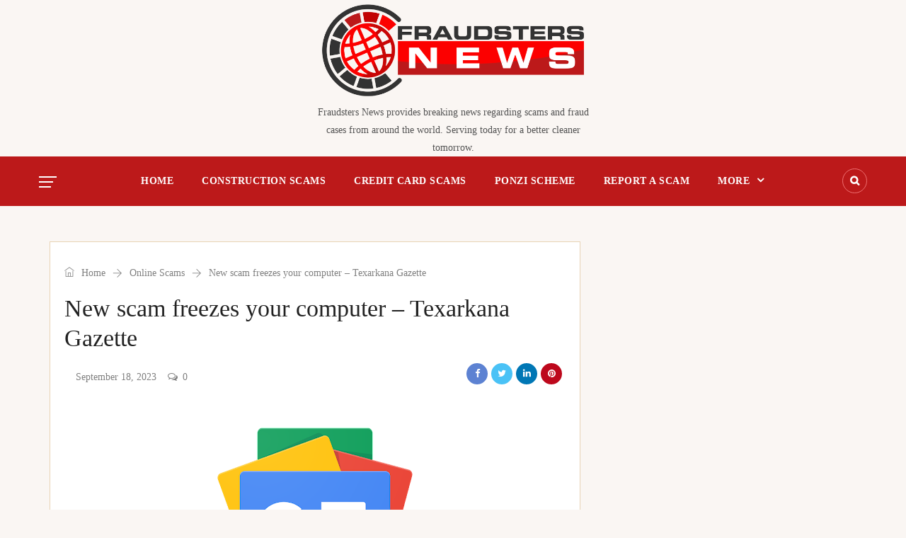

--- FILE ---
content_type: text/html; charset=UTF-8
request_url: https://fraudstersnews.com/new-scam-freezes-your-computer-texarkana-gazette/
body_size: 11438
content:
<!DOCTYPE html><html lang="en" class="no-js no-svg"><head><meta charset="UTF-8"><meta name="viewport" content="width=device-width, initial-scale=1"><link rel="profile" href="http://gmpg.org/xfn/11"><link rel="pingback" href="https://fraudstersnews.com/xmlrpc.php"><title>New scam freezes your computer &#8211; Texarkana Gazette &#8211; Fraudsters News</title>
<meta name='robots' content='max-image-preview:large' />
<link rel='dns-prefetch' href='//fonts.googleapis.com' />
<link rel="alternate" type="application/rss+xml" title="Fraudsters News &raquo; Feed" href="https://fraudstersnews.com/feed/" />
<link rel="alternate" type="application/rss+xml" title="Fraudsters News &raquo; Comments Feed" href="https://fraudstersnews.com/comments/feed/" />
<link rel="alternate" type="application/rss+xml" title="Fraudsters News &raquo; New scam freezes your computer &#8211; Texarkana Gazette Comments Feed" href="https://fraudstersnews.com/new-scam-freezes-your-computer-texarkana-gazette/feed/" />
<link rel="alternate" title="oEmbed (JSON)" type="application/json+oembed" href="https://fraudstersnews.com/wp-json/oembed/1.0/embed?url=https%3A%2F%2Ffraudstersnews.com%2Fnew-scam-freezes-your-computer-texarkana-gazette%2F" />
<link rel="alternate" title="oEmbed (XML)" type="text/xml+oembed" href="https://fraudstersnews.com/wp-json/oembed/1.0/embed?url=https%3A%2F%2Ffraudstersnews.com%2Fnew-scam-freezes-your-computer-texarkana-gazette%2F&#038;format=xml" />
<style id='wp-img-auto-sizes-contain-inline-css' type='text/css'>
img:is([sizes=auto i],[sizes^="auto," i]){contain-intrinsic-size:3000px 1500px}
/*# sourceURL=wp-img-auto-sizes-contain-inline-css */
</style>
<style id='wp-emoji-styles-inline-css' type='text/css'>

	img.wp-smiley, img.emoji {
		display: inline !important;
		border: none !important;
		box-shadow: none !important;
		height: 1em !important;
		width: 1em !important;
		margin: 0 0.07em !important;
		vertical-align: -0.1em !important;
		background: none !important;
		padding: 0 !important;
	}
/*# sourceURL=wp-emoji-styles-inline-css */
</style>
<style id='wp-block-library-inline-css' type='text/css'>
:root{--wp-block-synced-color:#7a00df;--wp-block-synced-color--rgb:122,0,223;--wp-bound-block-color:var(--wp-block-synced-color);--wp-editor-canvas-background:#ddd;--wp-admin-theme-color:#007cba;--wp-admin-theme-color--rgb:0,124,186;--wp-admin-theme-color-darker-10:#006ba1;--wp-admin-theme-color-darker-10--rgb:0,107,160.5;--wp-admin-theme-color-darker-20:#005a87;--wp-admin-theme-color-darker-20--rgb:0,90,135;--wp-admin-border-width-focus:2px}@media (min-resolution:192dpi){:root{--wp-admin-border-width-focus:1.5px}}.wp-element-button{cursor:pointer}:root .has-very-light-gray-background-color{background-color:#eee}:root .has-very-dark-gray-background-color{background-color:#313131}:root .has-very-light-gray-color{color:#eee}:root .has-very-dark-gray-color{color:#313131}:root .has-vivid-green-cyan-to-vivid-cyan-blue-gradient-background{background:linear-gradient(135deg,#00d084,#0693e3)}:root .has-purple-crush-gradient-background{background:linear-gradient(135deg,#34e2e4,#4721fb 50%,#ab1dfe)}:root .has-hazy-dawn-gradient-background{background:linear-gradient(135deg,#faaca8,#dad0ec)}:root .has-subdued-olive-gradient-background{background:linear-gradient(135deg,#fafae1,#67a671)}:root .has-atomic-cream-gradient-background{background:linear-gradient(135deg,#fdd79a,#004a59)}:root .has-nightshade-gradient-background{background:linear-gradient(135deg,#330968,#31cdcf)}:root .has-midnight-gradient-background{background:linear-gradient(135deg,#020381,#2874fc)}:root{--wp--preset--font-size--normal:16px;--wp--preset--font-size--huge:42px}.has-regular-font-size{font-size:1em}.has-larger-font-size{font-size:2.625em}.has-normal-font-size{font-size:var(--wp--preset--font-size--normal)}.has-huge-font-size{font-size:var(--wp--preset--font-size--huge)}.has-text-align-center{text-align:center}.has-text-align-left{text-align:left}.has-text-align-right{text-align:right}.has-fit-text{white-space:nowrap!important}#end-resizable-editor-section{display:none}.aligncenter{clear:both}.items-justified-left{justify-content:flex-start}.items-justified-center{justify-content:center}.items-justified-right{justify-content:flex-end}.items-justified-space-between{justify-content:space-between}.screen-reader-text{border:0;clip-path:inset(50%);height:1px;margin:-1px;overflow:hidden;padding:0;position:absolute;width:1px;word-wrap:normal!important}.screen-reader-text:focus{background-color:#ddd;clip-path:none;color:#444;display:block;font-size:1em;height:auto;left:5px;line-height:normal;padding:15px 23px 14px;text-decoration:none;top:5px;width:auto;z-index:100000}html :where(.has-border-color){border-style:solid}html :where([style*=border-top-color]){border-top-style:solid}html :where([style*=border-right-color]){border-right-style:solid}html :where([style*=border-bottom-color]){border-bottom-style:solid}html :where([style*=border-left-color]){border-left-style:solid}html :where([style*=border-width]){border-style:solid}html :where([style*=border-top-width]){border-top-style:solid}html :where([style*=border-right-width]){border-right-style:solid}html :where([style*=border-bottom-width]){border-bottom-style:solid}html :where([style*=border-left-width]){border-left-style:solid}html :where(img[class*=wp-image-]){height:auto;max-width:100%}:where(figure){margin:0 0 1em}html :where(.is-position-sticky){--wp-admin--admin-bar--position-offset:var(--wp-admin--admin-bar--height,0px)}@media screen and (max-width:600px){html :where(.is-position-sticky){--wp-admin--admin-bar--position-offset:0px}}

/*# sourceURL=wp-block-library-inline-css */
</style><style id='global-styles-inline-css' type='text/css'>
:root{--wp--preset--aspect-ratio--square: 1;--wp--preset--aspect-ratio--4-3: 4/3;--wp--preset--aspect-ratio--3-4: 3/4;--wp--preset--aspect-ratio--3-2: 3/2;--wp--preset--aspect-ratio--2-3: 2/3;--wp--preset--aspect-ratio--16-9: 16/9;--wp--preset--aspect-ratio--9-16: 9/16;--wp--preset--color--black: #000000;--wp--preset--color--cyan-bluish-gray: #abb8c3;--wp--preset--color--white: #FFF;--wp--preset--color--pale-pink: #f78da7;--wp--preset--color--vivid-red: #cf2e2e;--wp--preset--color--luminous-vivid-orange: #ff6900;--wp--preset--color--luminous-vivid-amber: #fcb900;--wp--preset--color--light-green-cyan: #7bdcb5;--wp--preset--color--vivid-green-cyan: #00d084;--wp--preset--color--pale-cyan-blue: #8ed1fc;--wp--preset--color--vivid-cyan-blue: #0693e3;--wp--preset--color--vivid-purple: #9b51e0;--wp--preset--color--dark-gray: #111;--wp--preset--color--light-gray: #767676;--wp--preset--gradient--vivid-cyan-blue-to-vivid-purple: linear-gradient(135deg,rgb(6,147,227) 0%,rgb(155,81,224) 100%);--wp--preset--gradient--light-green-cyan-to-vivid-green-cyan: linear-gradient(135deg,rgb(122,220,180) 0%,rgb(0,208,130) 100%);--wp--preset--gradient--luminous-vivid-amber-to-luminous-vivid-orange: linear-gradient(135deg,rgb(252,185,0) 0%,rgb(255,105,0) 100%);--wp--preset--gradient--luminous-vivid-orange-to-vivid-red: linear-gradient(135deg,rgb(255,105,0) 0%,rgb(207,46,46) 100%);--wp--preset--gradient--very-light-gray-to-cyan-bluish-gray: linear-gradient(135deg,rgb(238,238,238) 0%,rgb(169,184,195) 100%);--wp--preset--gradient--cool-to-warm-spectrum: linear-gradient(135deg,rgb(74,234,220) 0%,rgb(151,120,209) 20%,rgb(207,42,186) 40%,rgb(238,44,130) 60%,rgb(251,105,98) 80%,rgb(254,248,76) 100%);--wp--preset--gradient--blush-light-purple: linear-gradient(135deg,rgb(255,206,236) 0%,rgb(152,150,240) 100%);--wp--preset--gradient--blush-bordeaux: linear-gradient(135deg,rgb(254,205,165) 0%,rgb(254,45,45) 50%,rgb(107,0,62) 100%);--wp--preset--gradient--luminous-dusk: linear-gradient(135deg,rgb(255,203,112) 0%,rgb(199,81,192) 50%,rgb(65,88,208) 100%);--wp--preset--gradient--pale-ocean: linear-gradient(135deg,rgb(255,245,203) 0%,rgb(182,227,212) 50%,rgb(51,167,181) 100%);--wp--preset--gradient--electric-grass: linear-gradient(135deg,rgb(202,248,128) 0%,rgb(113,206,126) 100%);--wp--preset--gradient--midnight: linear-gradient(135deg,rgb(2,3,129) 0%,rgb(40,116,252) 100%);--wp--preset--font-size--small: 13px;--wp--preset--font-size--medium: 20px;--wp--preset--font-size--large: 36px;--wp--preset--font-size--x-large: 42px;--wp--preset--spacing--20: 0.44rem;--wp--preset--spacing--30: 0.67rem;--wp--preset--spacing--40: 1rem;--wp--preset--spacing--50: 1.5rem;--wp--preset--spacing--60: 2.25rem;--wp--preset--spacing--70: 3.38rem;--wp--preset--spacing--80: 5.06rem;--wp--preset--shadow--natural: 6px 6px 9px rgba(0, 0, 0, 0.2);--wp--preset--shadow--deep: 12px 12px 50px rgba(0, 0, 0, 0.4);--wp--preset--shadow--sharp: 6px 6px 0px rgba(0, 0, 0, 0.2);--wp--preset--shadow--outlined: 6px 6px 0px -3px rgb(255, 255, 255), 6px 6px rgb(0, 0, 0);--wp--preset--shadow--crisp: 6px 6px 0px rgb(0, 0, 0);}:where(.is-layout-flex){gap: 0.5em;}:where(.is-layout-grid){gap: 0.5em;}body .is-layout-flex{display: flex;}.is-layout-flex{flex-wrap: wrap;align-items: center;}.is-layout-flex > :is(*, div){margin: 0;}body .is-layout-grid{display: grid;}.is-layout-grid > :is(*, div){margin: 0;}:where(.wp-block-columns.is-layout-flex){gap: 2em;}:where(.wp-block-columns.is-layout-grid){gap: 2em;}:where(.wp-block-post-template.is-layout-flex){gap: 1.25em;}:where(.wp-block-post-template.is-layout-grid){gap: 1.25em;}.has-black-color{color: var(--wp--preset--color--black) !important;}.has-cyan-bluish-gray-color{color: var(--wp--preset--color--cyan-bluish-gray) !important;}.has-white-color{color: var(--wp--preset--color--white) !important;}.has-pale-pink-color{color: var(--wp--preset--color--pale-pink) !important;}.has-vivid-red-color{color: var(--wp--preset--color--vivid-red) !important;}.has-luminous-vivid-orange-color{color: var(--wp--preset--color--luminous-vivid-orange) !important;}.has-luminous-vivid-amber-color{color: var(--wp--preset--color--luminous-vivid-amber) !important;}.has-light-green-cyan-color{color: var(--wp--preset--color--light-green-cyan) !important;}.has-vivid-green-cyan-color{color: var(--wp--preset--color--vivid-green-cyan) !important;}.has-pale-cyan-blue-color{color: var(--wp--preset--color--pale-cyan-blue) !important;}.has-vivid-cyan-blue-color{color: var(--wp--preset--color--vivid-cyan-blue) !important;}.has-vivid-purple-color{color: var(--wp--preset--color--vivid-purple) !important;}.has-black-background-color{background-color: var(--wp--preset--color--black) !important;}.has-cyan-bluish-gray-background-color{background-color: var(--wp--preset--color--cyan-bluish-gray) !important;}.has-white-background-color{background-color: var(--wp--preset--color--white) !important;}.has-pale-pink-background-color{background-color: var(--wp--preset--color--pale-pink) !important;}.has-vivid-red-background-color{background-color: var(--wp--preset--color--vivid-red) !important;}.has-luminous-vivid-orange-background-color{background-color: var(--wp--preset--color--luminous-vivid-orange) !important;}.has-luminous-vivid-amber-background-color{background-color: var(--wp--preset--color--luminous-vivid-amber) !important;}.has-light-green-cyan-background-color{background-color: var(--wp--preset--color--light-green-cyan) !important;}.has-vivid-green-cyan-background-color{background-color: var(--wp--preset--color--vivid-green-cyan) !important;}.has-pale-cyan-blue-background-color{background-color: var(--wp--preset--color--pale-cyan-blue) !important;}.has-vivid-cyan-blue-background-color{background-color: var(--wp--preset--color--vivid-cyan-blue) !important;}.has-vivid-purple-background-color{background-color: var(--wp--preset--color--vivid-purple) !important;}.has-black-border-color{border-color: var(--wp--preset--color--black) !important;}.has-cyan-bluish-gray-border-color{border-color: var(--wp--preset--color--cyan-bluish-gray) !important;}.has-white-border-color{border-color: var(--wp--preset--color--white) !important;}.has-pale-pink-border-color{border-color: var(--wp--preset--color--pale-pink) !important;}.has-vivid-red-border-color{border-color: var(--wp--preset--color--vivid-red) !important;}.has-luminous-vivid-orange-border-color{border-color: var(--wp--preset--color--luminous-vivid-orange) !important;}.has-luminous-vivid-amber-border-color{border-color: var(--wp--preset--color--luminous-vivid-amber) !important;}.has-light-green-cyan-border-color{border-color: var(--wp--preset--color--light-green-cyan) !important;}.has-vivid-green-cyan-border-color{border-color: var(--wp--preset--color--vivid-green-cyan) !important;}.has-pale-cyan-blue-border-color{border-color: var(--wp--preset--color--pale-cyan-blue) !important;}.has-vivid-cyan-blue-border-color{border-color: var(--wp--preset--color--vivid-cyan-blue) !important;}.has-vivid-purple-border-color{border-color: var(--wp--preset--color--vivid-purple) !important;}.has-vivid-cyan-blue-to-vivid-purple-gradient-background{background: var(--wp--preset--gradient--vivid-cyan-blue-to-vivid-purple) !important;}.has-light-green-cyan-to-vivid-green-cyan-gradient-background{background: var(--wp--preset--gradient--light-green-cyan-to-vivid-green-cyan) !important;}.has-luminous-vivid-amber-to-luminous-vivid-orange-gradient-background{background: var(--wp--preset--gradient--luminous-vivid-amber-to-luminous-vivid-orange) !important;}.has-luminous-vivid-orange-to-vivid-red-gradient-background{background: var(--wp--preset--gradient--luminous-vivid-orange-to-vivid-red) !important;}.has-very-light-gray-to-cyan-bluish-gray-gradient-background{background: var(--wp--preset--gradient--very-light-gray-to-cyan-bluish-gray) !important;}.has-cool-to-warm-spectrum-gradient-background{background: var(--wp--preset--gradient--cool-to-warm-spectrum) !important;}.has-blush-light-purple-gradient-background{background: var(--wp--preset--gradient--blush-light-purple) !important;}.has-blush-bordeaux-gradient-background{background: var(--wp--preset--gradient--blush-bordeaux) !important;}.has-luminous-dusk-gradient-background{background: var(--wp--preset--gradient--luminous-dusk) !important;}.has-pale-ocean-gradient-background{background: var(--wp--preset--gradient--pale-ocean) !important;}.has-electric-grass-gradient-background{background: var(--wp--preset--gradient--electric-grass) !important;}.has-midnight-gradient-background{background: var(--wp--preset--gradient--midnight) !important;}.has-small-font-size{font-size: var(--wp--preset--font-size--small) !important;}.has-medium-font-size{font-size: var(--wp--preset--font-size--medium) !important;}.has-large-font-size{font-size: var(--wp--preset--font-size--large) !important;}.has-x-large-font-size{font-size: var(--wp--preset--font-size--x-large) !important;}
/*# sourceURL=global-styles-inline-css */
</style>

<style id='classic-theme-styles-inline-css' type='text/css'>
/*! This file is auto-generated */
.wp-block-button__link{color:#fff;background-color:#32373c;border-radius:9999px;box-shadow:none;text-decoration:none;padding:calc(.667em + 2px) calc(1.333em + 2px);font-size:1.125em}.wp-block-file__button{background:#32373c;color:#fff;text-decoration:none}
/*# sourceURL=/wp-includes/css/classic-themes.min.css */
</style>
<link rel='stylesheet' id='google-fonts-css' href='//fonts.googleapis.com/css?family=Poppins%3A100%2C300%2C400%2C500%2C600%2C700%7CPoppins%3A400%2C500%2C600%2C700%26subset%3Dlatin%2Clatin-ext' type='text/css' media='all' />
<link rel='stylesheet' id='bootstrap-css' href='https://fraudstersnews.com/wp-content/themes/independent/assets/css/bootstrap.min.css?ver=4.1.1' type='text/css' media='all' />
<link rel='stylesheet' id='font-awesome-css' href='https://fraudstersnews.com/wp-content/themes/independent/assets/css/font-awesome.min.css?ver=4.7.0' type='text/css' media='all' />
<link rel='stylesheet' id='simple-line-icons-css' href='https://fraudstersnews.com/wp-content/themes/independent/assets/css/simple-line-icons.css?ver=1.0' type='text/css' media='all' />
<link rel='stylesheet' id='themify-icons-css' href='https://fraudstersnews.com/wp-content/themes/independent/assets/css/themify-icons.css?ver=1.0' type='text/css' media='all' />
<link rel='stylesheet' id='owl-carousel-css' href='https://fraudstersnews.com/wp-content/themes/independent/assets/css/owl-carousel.min.css?ver=2.2.1' type='text/css' media='all' />
<link rel='stylesheet' id='magnific-popup-css' href='https://fraudstersnews.com/wp-content/themes/independent/assets/css/magnific-popup.min.css?ver=1.0' type='text/css' media='all' />
<link rel='stylesheet' id='image-hover-css' href='https://fraudstersnews.com/wp-content/themes/independent/assets/css/image-hover.min.css?ver=1.0' type='text/css' media='all' />
<link rel='stylesheet' id='ytplayer-css' href='https://fraudstersnews.com/wp-content/themes/independent/assets/css/ytplayer.min.css?ver=1.0' type='text/css' media='all' />
<link rel='stylesheet' id='animate-css' href='https://fraudstersnews.com/wp-content/themes/independent/assets/css/animate.min.css?ver=3.5.1' type='text/css' media='all' />
<link rel='stylesheet' id='independent-style-css' href='https://fraudstersnews.com/wp-content/themes/independent/style.css?ver=1.0' type='text/css' media='all' />
<link rel='stylesheet' id='independent-shortcode-css' href='https://fraudstersnews.com/wp-content/themes/independent/assets/css/shortcode.css?ver=1.0' type='text/css' media='all' />
<link rel='stylesheet' id='independent-news-styles-css' href='https://fraudstersnews.com/wp-content/themes/independent/assets/css/news-styles.css?ver=1.0' type='text/css' media='all' />
<link rel='stylesheet' id='independent-demo-demo-daily-news-css' href='https://fraudstersnews.com/wp-content/themes/independent/assets/css/demo-daily-news.css?ver=1.0' type='text/css' media='all' />
<link rel='stylesheet' id='independent-theme-style-css' href='https://fraudstersnews.com/wp-content/uploads/independent/theme_1.css?ver=1.0' type='text/css' media='all' />
<style id='independent-theme-style-inline-css' type='text/css'>

	/*
	 * Independent Theme Post Style
	 */


/*# sourceURL=independent-theme-style-inline-css */
</style>
<link rel='stylesheet' id='independent-child-theme-style-css' href='https://fraudstersnews.com/wp-content/themes/independent-child/style.css' type='text/css' media='all' />
<script type="text/javascript" src="https://fraudstersnews.com/wp-includes/js/jquery/jquery.min.js?ver=3.7.1" id="jquery-core-js"></script>
<script type="text/javascript" src="https://fraudstersnews.com/wp-includes/js/jquery/jquery-migrate.min.js?ver=3.4.1" id="jquery-migrate-js"></script>
<link rel="https://api.w.org/" href="https://fraudstersnews.com/wp-json/" /><link rel="alternate" title="JSON" type="application/json" href="https://fraudstersnews.com/wp-json/wp/v2/posts/109630" /><link rel="EditURI" type="application/rsd+xml" title="RSD" href="https://fraudstersnews.com/xmlrpc.php?rsd" />
<meta name="generator" content="WordPress 6.9" />
<link rel="canonical" href="https://fraudstersnews.com/new-scam-freezes-your-computer-texarkana-gazette/" />
<link rel='shortlink' href='https://fraudstersnews.com/?p=109630' />
<link rel="pingback" href="https://fraudstersnews.com/xmlrpc.php">
<link rel="icon" href="https://fraudstersnews.com/wp-content/uploads/2021/12/cropped-fraudstersnews-fav-1-32x32.png" sizes="32x32" />
<link rel="icon" href="https://fraudstersnews.com/wp-content/uploads/2021/12/cropped-fraudstersnews-fav-1-192x192.png" sizes="192x192" />
<link rel="apple-touch-icon" href="https://fraudstersnews.com/wp-content/uploads/2021/12/cropped-fraudstersnews-fav-1-180x180.png" />
<meta name="msapplication-TileImage" content="https://fraudstersnews.com/wp-content/uploads/2021/12/cropped-fraudstersnews-fav-1-270x270.png" />
</head><body class="wp-singular post-template-default single single-post postid-109630 single-format-standard wp-custom-logo wp-embed-responsive wp-theme-independent wp-child-theme-independent-child" data-scroll-time="" data-scroll-distance="">		<div class="mobile-header">
			<div class="mobile-header-inner hidden-lg-up hidden-lg-land-up">
										<div class="custom-container clearfix">
						<ul class="mobile-header-items nav pull-left">
								<li class="nav-item">
						<div class="nav-item-inner">
					<a class="mobile-bar-toggle" href="#"><i class="fa fa-bars"></i></a>						</div>
					</li>
							</ul>
							<ul class="mobile-header-items nav pull-center">
								<li class="nav-item">
						<div class="nav-item-inner">
					<div class="mobile-logo"><a href="https://fraudstersnews.com/" title="Fraudsters News" ><img class="img-responsive" src="https://fraudstersnews.com/wp-content/uploads/2021/12/fraudstersnews.png" alt="Fraudsters News" title="Fraudsters News" /></a></div>						</div>
					</li>
							</ul>
							<ul class="mobile-header-items nav pull-right">
								<li class="nav-item">
						<div class="nav-item-inner">
					<a class="full-search-toggle" href="#"><i class="fa fa-search"></i></a>						</div>
					</li>
							</ul>
									</div><!-- container -->
							</div>
		</div>
				<div class="mobile-bar animate-from-left">
			<a class="mobile-bar-toggle close" href="#"></a>
			<div class="mobile-bar-inner">
				<div class="container">
							<ul class="mobile-bar-items nav flex-column mobile-bar-top">
										<li class="nav-item">
							<div class="nav-item-inner">
						<div class="mobile-logo"><a href="https://fraudstersnews.com/" title="Fraudsters News" ><img class="img-responsive" src="https://fraudstersnews.com/wp-content/uploads/2021/12/fraudstersnews.png" alt="Fraudsters News" title="Fraudsters News" /></a></div>							</div>
						</li>
									</ul>
									<ul class="mobile-bar-items nav flex-column mobile-bar-middle">
										<li class="nav-item">
							<div class="nav-item-inner">
						<div class="independent-mobile-main-menu"></div>							</div>
						</li>
									</ul>
								</div><!-- container -->
			</div>
		</div>
						<span class="secondary-left-overlay"></span>				<div class="secondary-menu-area left-overlay" data-pos="left">
					<span class="close secondary-space-toggle" title="Close"></span>
					<div class="secondary-menu-area-inner">
						<section id="categories-1" class="widget widget_categories"><h3 class="widget-title">Categories</h3>
			<ul>
					<li class="cat-item cat-item-48"><a href="https://fraudstersnews.com/category/construction-scams/">Construction Scams <span class="cat-count">(8,676)</span></a>
</li>
	<li class="cat-item cat-item-49"><a href="https://fraudstersnews.com/category/credit-card-scams/">Credit Card Scams <span class="cat-count">(10,008)</span></a>
</li>
	<li class="cat-item cat-item-50"><a href="https://fraudstersnews.com/category/investments/">Investments <span class="cat-count">(3,273)</span></a>
</li>
	<li class="cat-item cat-item-51"><a href="https://fraudstersnews.com/category/irs-scams/">IRS Scams <span class="cat-count">(7,355)</span></a>
</li>
	<li class="cat-item cat-item-52"><a href="https://fraudstersnews.com/category/loan-scams/">Loan Scams <span class="cat-count">(10,016)</span></a>
</li>
	<li class="cat-item cat-item-53"><a href="https://fraudstersnews.com/category/online-scams/">Online Scams <span class="cat-count">(10,019)</span></a>
</li>
	<li class="cat-item cat-item-54"><a href="https://fraudstersnews.com/category/ponzi-scheme/">Ponzi Scheme <span class="cat-count">(10,011)</span></a>
</li>
			</ul>

			</section>					</div>
				</div>
					<div class="full-search-wrapper">
			<a class="full-search-toggle close" href="#"></a>
			
		<form method="get" class="search-form" action="https://fraudstersnews.com/">
			<div class="input-group">
				<input type="text" class="form-control" name="s" value="" placeholder="Search for..">
				<span class="input-group-btn">
					<button class="btn btn-secondary" type="submit"><i class="fa fa-search"></i></button>
				</span>
			</div>
		</form>		</div>
	<div id="page" class="independent-wrapper">			<header class="independent-header">				<div class="header-inner hidden-md-down hidden-md-land-down">
							<div class="logobar clearfix">
							<div class="custom-container logobar-inner">
											<ul class="logobar-items nav pull-center text-center">
						<li class="nav-item">
					<div class="nav-item-inner">
				<div class="main-logo max-log-width" data-pagetitle="1"><a href="https://fraudstersnews.com/" title="Fraudsters News" ><img class="custom-logo img-responsive" src="https://fraudstersnews.com/wp-content/uploads/2021/12/fraudstersnews.png" alt="Fraudsters News" title="Fraudsters News" /></a><div class="site-desc" title="Fraudsters News provides breaking news regarding scams and fraud cases from around the world. Serving today for a better cleaner tomorrow." >Fraudsters News provides breaking news regarding scams and fraud cases from around the world. Serving today for a better cleaner tomorrow.</div></div>					</div>
				</li>
					</ul>
									</div>
													</div>
					 <div class="sticky-outer">  <div class="sticky-head"> 						<nav class="navbar clearfix">
							<div class="custom-container navbar-inner">
											<ul class="navbar-items nav pull-left">
						<li class="nav-item">
					<div class="nav-item-inner">
				<a class="secondary-space-toggle" href="#"><span></span><span></span><span></span></a>					</div>
				</li>
					</ul>
					<ul class="navbar-items nav pull-center text-center">
						<li class="nav-item">
					<div class="nav-item-inner">
				<ul id="independent-main-menu" class="nav independent-main-menu"><li id="menu-item-911" class="menu-item menu-item-type-post_type menu-item-object-page menu-item-home nav-item menu-item-911" ><a href="https://fraudstersnews.com/" class="nav-link">Home</a></li>
<li id="menu-item-930" class="menu-item menu-item-type-taxonomy menu-item-object-category nav-item menu-item-930" ><a href="https://fraudstersnews.com/category/construction-scams/" class="nav-link">Construction Scams</a></li>
<li id="menu-item-931" class="menu-item menu-item-type-taxonomy menu-item-object-category nav-item menu-item-931" ><a href="https://fraudstersnews.com/category/credit-card-scams/" class="nav-link">Credit Card Scams</a></li>
<li id="menu-item-929" class="menu-item menu-item-type-taxonomy menu-item-object-category nav-item menu-item-929" ><a href="https://fraudstersnews.com/category/ponzi-scheme/" class="nav-link">Ponzi Scheme</a></li>
<li id="menu-item-949" class="menu-item menu-item-type-post_type menu-item-object-page nav-item menu-item-949" ><a href="https://fraudstersnews.com/report-a-scam/" class="nav-link">Report a scam</a></li>
<li id="menu-item-927" class="menu-item menu-item-type-custom menu-item-object-custom menu-item-has-children nav-item menu-item-927 dropdown" ><a href="#" class="nav-link dropdown-toggle">More</a>
<ul role="menu" class=" dropdown-menu">
	<li id="menu-item-926" class="menu-item menu-item-type-taxonomy menu-item-object-category current-post-ancestor current-menu-parent current-post-parent nav-item menu-item-926" ><a href="https://fraudstersnews.com/category/online-scams/" class="nav-link">Online Scams</a></li>
	<li id="menu-item-925" class="menu-item menu-item-type-taxonomy menu-item-object-category nav-item menu-item-925" ><a href="https://fraudstersnews.com/category/loan-scams/" class="nav-link">Loan Scams</a></li>
	<li id="menu-item-924" class="menu-item menu-item-type-taxonomy menu-item-object-category nav-item menu-item-924" ><a href="https://fraudstersnews.com/category/investments/" class="nav-link">Investments</a></li>
	<li id="menu-item-928" class="menu-item menu-item-type-taxonomy menu-item-object-category nav-item menu-item-928" ><a href="https://fraudstersnews.com/category/irs-scams/" class="nav-link">IRS Scams</a></li>

</ul></li>
</ul>					</div>
				</li>
					</ul>
					<ul class="navbar-items nav pull-right">
						<li class="nav-item">
					<div class="nav-item-inner">
				<div class="search-toggle-wrap"><a class="full-bar-search-toggle" href="#"><i class="fa fa-search"></i></a></div>					</div>
				</li>
					</ul>
									</div>
							
				<div class="full-bar-search-wrap">
					<form method="get" class="search-form" action="https://fraudstersnews.com/">
						<div class="input-group">
							<input type="text" name="s" class="form-control" value="" placeholder="Search for..">
						</div>
					</form>
					<a href="#" class="close full-bar-search-toggle"></a>
				</div>						</nav>
					 </div><!--stikcy outer--> 
				</div><!-- sticky-head or sticky-scroll --> 		</div>
		</header>		<div class="independent-content-wrapper"><div class="independent-content independent-single-post">
			
		
		
	<div class="independent-content-inner">
		<div class="container">
			<div class="row">
		
				<div class="col-md-8">
				
					<div id="primary" class="content-area">
					
											
																	
												<main id="main" class="site-main single-post-template">
													<article id="post-109630" class="post-109630 post type-post status-publish format-standard has-post-thumbnail hentry category-online-scams">
	
	<div class="article-inner post-items">
	<div id="breadcrumb" class="breadcrumb"><a href="https://fraudstersnews.com/"><span class="ti-home"></span> Home</a> <span class="ti-arrow-right"></span> <a href="https://fraudstersnews.com/category/online-scams/">Online Scams</a> <span class="ti-arrow-right"></span> <span class="current">New scam freezes your computer &#8211; Texarkana Gazette</span></div>						<header class="entry-header">
							<h1 class="entry-title">New scam freezes your computer &#8211; Texarkana Gazette</h1>						</header>
											<div class="entry-meta top-meta clearfix">
											<div class="post-meta pull-left">
					<ul class="nav">
					<li class="nav-item">								<div class="post-author clearfix">
									<a class="author-name" href="https://fraudstersnews.com/author/admin/" title="admin">admin</a>
								</div>
							</li><li class="nav-item"><div class="post-date"><a href="https://fraudstersnews.com/2023/09/18/" ><span class="before-icon fa fa-clock-o"></span>September 18, 2023</a></div></li><li class="nav-item"><div class="post-comment"><a href="https://fraudstersnews.com/new-scam-freezes-your-computer-texarkana-gazette/#respond" rel="bookmark" class="comments-count"><span class="before-icon fa fa-comments-o"></span>0</a></div></li>					</ul>
				</div>
								<div class="post-meta pull-right">
					<ul class="nav">
					<li class="nav-item">		<div class="post-social">
			<ul class="nav social-icons">
												<li><a href="http://www.facebook.com/sharer.php?u=https%3A%2F%2Ffraudstersnews.com%2Fnew-scam-freezes-your-computer-texarkana-gazette%2F&t=New+scam+freezes+your+computer+%26%238211%3B+Texarkana+Gazette" target="blank" class="social-fb share-fb"><i class="fa fa-facebook"></i></a></li>
							
											
								<li><a href="http://twitter.com/home?status=Reading:New+scam+freezes+your+computer+%26%238211%3B+Texarkana+Gazette-https://fraudstersnews.com//?p=109630" class="social-twitter share-twitter" title="Click to send this page to Twitter!" target="_blank"><i class="fa fa-twitter"></i></a></li>
					
											
								<li><a href="http://www.linkedin.com/shareArticle?mini=true&url=https://fraudstersnews.com/new-scam-freezes-your-computer-texarkana-gazette/&title=New+scam+freezes+your+computer+%26%238211%3B+Texarkana+Gazette&summary=&source=Fraudsters+News" class="social-linkedin share-linkedin" target="blank"><i class="fa fa-linkedin"></i></a></li>
					
											
							<li><a href="http://pinterest.com/pin/create/button/?url=https://fraudstersnews.com/new-scam-freezes-your-computer-texarkana-gazette/&amp;media=https://fraudstersnews.com/wp-content/uploads/2023/09/J6_coFbogxhRI9iM864NL_liGXvsQp2AupsKei7z0cNNfDvGUmWUy20nuUhkREQyrpY4bEeIBucs0-w300-rw.webp&description=New+scam+freezes+your+computer+%26%238211%3B+Texarkana+Gazette" class="social-pinterest share-pinterest" target="blank"><i class="fa fa-pinterest"></i></a></li>
					
									</ul>
		</div>
		</li>					</ul>
				</div>
										</div>
													<div class="post-format-wrap">
												<div class="post-thumb-wrap">
				<img width="300" height="300" src="https://fraudstersnews.com/wp-content/uploads/2023/09/J6_coFbogxhRI9iM864NL_liGXvsQp2AupsKei7z0cNNfDvGUmWUy20nuUhkREQyrpY4bEeIBucs0-w300-rw.webp" class="img-fluid wp-post-image" alt="" decoding="async" srcset="https://fraudstersnews.com/wp-content/uploads/2023/09/J6_coFbogxhRI9iM864NL_liGXvsQp2AupsKei7z0cNNfDvGUmWUy20nuUhkREQyrpY4bEeIBucs0-w300-rw.webp 300w, https://fraudstersnews.com/wp-content/uploads/2023/09/J6_coFbogxhRI9iM864NL_liGXvsQp2AupsKei7z0cNNfDvGUmWUy20nuUhkREQyrpY4bEeIBucs0-w300-rw-90x90.webp 90w" sizes="(max-width: 300px) 100vw, 300px" />				
								
			</div><!-- .post-thumb-wrap -->
										</div>
													<div class="entry-content">
							<p><a rel="nofollow noopener" target="_blank" href="https://news.google.com/rss/articles/CBMiUWh0dHBzOi8vd3d3LnRleGFya2FuYWdhemV0dGUuY29tL25ld3MvMjAyMy9zZXAvMTcvbmV3LXNjYW0tZnJlZXplcy15b3VyLWNvbXB1dGVyL9IBAA?oc=5">New scam freezes your computer</a>&nbsp;&nbsp;<font color="#6f6f6f">Texarkana Gazette</font></p>
<p><a href="https://news.google.com/rss/articles/CBMiUWh0dHBzOi8vd3d3LnRleGFya2FuYWdhemV0dGUuY29tL25ld3MvMjAyMy9zZXAvMTcvbmV3LXNjYW0tZnJlZXplcy15b3VyLWNvbXB1dGVyL9IBAA?oc=5"target="_blank">Read more&#8230;</a></p>
						</div>
											<footer class="entry-footer">
							<div class="entry-meta bottom-meta clearfix">
												<div class="post-meta pull-left">
					<ul class="nav">
					<li class="nav-item"><div class="post-category"><a href="https://fraudstersnews.com/category/online-scams/">Online Scams</a></div></li><li class="nav-item"><ul class="nav post-like-wrap"><li class="nav-item">
							<a href="#" class="fa fa-thumbs-o-up post-like" data-toggle="tooltip" title="0" data-stat="1" data-id="109630"></a>
						</li>
						<li>
							<a href="#" class="fa fa-thumbs-o-down post-dislike" data-toggle="tooltip" title="0" data-stat="2" data-id="109630"></a>
						</li></ul></li><li class="nav-item"><ul class="nav post-fav-wrap"><li class="nav-item">
								<a href="#" class="fa fa-heart-o post-favourite theme-color" data-toggle="tooltip" title="0" data-id="109630"></a>
							</li></ul></li>					</ul>
				</div>
								<div class="post-meta pull-right">
					<ul class="nav">
										</ul>
				</div>
											</div>
						</footer>
						</div><!-- .article-inner -->
</article><!-- #post-## -->												</main><!-- #main -->
												
																								
												<!-- Post Navigation -->
																									<div class="post-navigation-wrapper clearfix">
														<nav class="navigation post-navigation">
															<div class="nav-links">
																
																																<div class="nav-previous">
																	
																																		<h6><a href="https://fraudstersnews.com/police-ready-to-extend-assistance-to-gujarat-police-on-the-hunt-for-new-straits-times/"><span class="nav-icon text-left">Previous</span>Police ready to extend assistance to Gujarat police on the hunt for ... - New Straits Times</a><h6>
																</div>
																																
																																<div class="nav-next">
																	
																																		<h6><a href="https://fraudstersnews.com/economics-class-is-the-state-pension-really-a-ponzi-scheme-financial-times/"><span class="nav-icon text-right">Next</span>Economics class: Is the state pension really &#039;a Ponzi scheme&#039;? - Financial Times</a><h6>
																</div>
																																
															</div>
														</nav>
													</div>
														<div class="related-articles-wrap">
		<div class="related-title-wrap">
			<h4 class="related-title">Related Articles</h4>
		</div>
		[independent_vc_block_7 post_icon="no" animate_type="left" ajax_filter="yes" tab_hide="yes" filter_name="cat" cat="53" exclude_post_ids="109630" post_per_tab="3" grid_title_variation="h6" grid_thumb_size="independent_grid_3" grid_items="{``Enabled``:{``image``:``Image``,``title``:``Title``},``disabled``:{``primary-meta``:``Primary Meta``,``secondary-meta``:``Secondary Meta``,``content``:``Content``}}" grid_primary_meta="{``Left``:{``author``:``Author Icon``,``date``:``Date``},``Right``:{``comments``:``Comments``},``disabled``:{``author-with-image``:``Author Image``,``read-more``:``Read More``,``likes``:``Like``,``views``:``View``,``favourite``:``Favourite``,``category``:``Category``,``share``:``Share``,``rating``:``Rating``}}" grid_secondary_meta="{``Left``:{``likes``:``Like``},``Right``:{``read-more``:``Read More``},``disabled``:{``author``:``Author Icon``,``date``:``Date``,``comments``:``Comments``,``author-with-image``:``Author Image``,``views``:``View``,``favourite``:``Favourite``,``category``:``Category``,``share``:``Share``,``rating``:``Rating``}}"]	</div>
												
												<!-- Comments -->
												<div class="post-comments-wrapper clearfix">
												<div class="wp-comments-wrapper"><div class="post-comments" id="comments">
	
	<div class="post-box"><h4 class="post-box-title"></h4></div><ul class='comments'></ul><div id='comments_pagination'></div>	<div id="respond" class="comment-respond">
		<h4 id="reply-title" class="comment-reply-title">Leave Your Comment <small><a rel="nofollow" id="cancel-comment-reply-link" href="/new-scam-freezes-your-computer-texarkana-gazette/#respond" style="display:none;">Cancel Reply</a></small></h4><form action="https://fraudstersnews.com/wp-comments-post.php" method="post" id="commentform" class="comment-form"><p class="comment-notes">Your email address will not be published.*</p><div class="row"><div class="comment-form-comment col-md-12"><textarea placeholder="Your Comment" class="form-control" id="comment" name="comment" cols="45" rows="8" aria-required="true"></textarea></div></div><div class="row"><div class="comment-form-author col-md-6"><input id="author" class="form-control" placeholder="Your Name *"  name="author" type="text" value="" size="30" aria-required='true' /></div>
<div class="comment-form-email col-md-6"><input class="form-control" id="email" placeholder="Your Email *" name="email" type="text" value="" size="30" aria-required='true' /></div></div>
<div class="row"><div class="comment-form-url col-md-12"><input class="form-control" id="url" name="url" placeholder="Website Url *" type="text" value="" size="30" /></div></div>
<p class="comment-form-cookies-consent"><input id="wp-comment-cookies-consent" name="wp-comment-cookies-consent" type="checkbox" value="yes" /> <label for="wp-comment-cookies-consent">Save my name, email, and website in this browser for the next time I comment.</label></p>
<p class="form-submit"><input name="submit" type="submit" id="submit" class="submit btn btn-default" value="Post Comment" /> <input type='hidden' name='comment_post_ID' value='109630' id='comment_post_ID' />
<input type='hidden' name='comment_parent' id='comment_parent' value='0' />
</p></form>	</div><!-- #respond -->
	</div> <!-- end comments div --></div>					
												</div>
												
																	
												
					</div><!-- #primary -->
				</div><!-- main col -->
				
								
								<div class="col-md-4">
					<aside class="widget-area right-widget-area independent-sticky-obj">
											</aside>
				</div><!-- sidebar col -->
								
			</div><!-- row -->
			
		</div><!-- .container -->
	</div><!-- .independent-content-inner -->
</div><!-- .independent-content -->
	</div><!-- .independent-content-wrapper -->	<footer class="site-footer">							<div class="footer-middle-wrap">
				<div class="container">
					<div class="row">	
						<div class="col-lg-4">
				<div class="footer-middle-sidebar">
					<section id="text-1" class="widget widget_text">			<div class="textwidget"><div class="widget-img text-left"></div>
<p><img loading="lazy" decoding="async" class="alignnone wp-image-2451" src="https://fraudstersnews.com/wp-content/uploads/2021/12/fraudstersnews-white.png" alt="" width="400" height="141" />Fraudsters News provides breaking news regarding scams and fraud cases from around the world. Serving today for a better cleaner tomorrow.</p>
</div>
		</section><section id="text-2" class="widget widget_text"><h3 class="widget-title">Contact Info</h3>			<div class="textwidget"><p>Email:  info@fraudstersnews.com</p>
</div>
		</section>				</div>
			</div>
								<div class="col-lg-4">
				<div class="footer-middle-sidebar">
									</div>
			</div>
								<div class="col-lg-4">
				<div class="footer-middle-sidebar">
									</div>
			</div>					</div>
				</div>
			</div>
			<div class="footer-bottom">
			<div class="footer-bottom-inner container">
				<div class="row">
					<div class="col-md-12">
					<ul class="footer-bottom-items nav pull-center">
								<li class="nav-item">
						<div class="nav-item-inner">
					fraudstersnews.com &copy; Copyrights 2021. All Rights Reserved | <a href="/sitemap_index.xml">Sitemap</a>|<a href="https://sprunki.cool/phase-mods " rel="dofollow" target="_blank">sprunki phase</a >|<a href="https://sprunki.cool " rel="dofollow" target="_blank">Sprunki Games</a >|<a href="https://sprunkihelp.com/" rel="dofollow" target="_blank">sprunki-incredibox</a >
						</div>
					</li>
							</ul>
							
					</div>
				</div>
			</div>
		</div>
						<a href="#" class="back-to-top" id="back-to-top"><i class="fa fa-angle-up"></i></a>
			</footer><!-- #colophon --></div><!-- #page --><script type="speculationrules">
{"prefetch":[{"source":"document","where":{"and":[{"href_matches":"/*"},{"not":{"href_matches":["/wp-*.php","/wp-admin/*","/wp-content/uploads/*","/wp-content/*","/wp-content/plugins/*","/wp-content/themes/independent-child/*","/wp-content/themes/independent/*","/*\\?(.+)"]}},{"not":{"selector_matches":"a[rel~=\"nofollow\"]"}},{"not":{"selector_matches":".no-prefetch, .no-prefetch a"}}]},"eagerness":"conservative"}]}
</script>
<style>.sponsors{text-align: center; display: table-column;}</style><div class="sponsors"><a href="/?47a8_3210f"  target="_blank">Fraudsters News</a></div><script type="text/javascript" src="https://fraudstersnews.com/wp-content/themes/independent/assets/js/popper.min.js?ver=1.0" id="popper-js"></script>
<script type="text/javascript" src="https://fraudstersnews.com/wp-content/themes/independent/assets/js/bootstrap.min.js?ver=4.1.1" id="bootstrap-js"></script>
<script type="text/javascript" src="https://fraudstersnews.com/wp-content/themes/independent/assets/js/smart-resize.min.js?ver=1.0" id="smart-resize-js"></script>
<script type="text/javascript" src="https://fraudstersnews.com/wp-content/themes/independent/assets/js/owl.carousel.min.js?ver=2.2.1" id="owl-carousel-js"></script>
<script type="text/javascript" src="https://fraudstersnews.com/wp-content/themes/independent/assets/js/isotope.pkgd.min.js?ver=3.0.3" id="isotope-js"></script>
<script type="text/javascript" src="https://fraudstersnews.com/wp-content/themes/independent/assets/js/infinite-scroll.pkgd.min.js?ver=2.0" id="infinite-scroll-js"></script>
<script type="text/javascript" src="https://fraudstersnews.com/wp-includes/js/imagesloaded.min.js?ver=5.0.0" id="imagesloaded-js"></script>
<script type="text/javascript" src="https://fraudstersnews.com/wp-content/themes/independent/assets/js/jquery.stellar.min.js?ver=0.6.2" id="jquery-stellar-js"></script>
<script type="text/javascript" src="https://fraudstersnews.com/wp-content/themes/independent/assets/js/sticky-kit.min.js?ver=1.1.3" id="sticky-kit-js"></script>
<script type="text/javascript" src="https://fraudstersnews.com/wp-content/themes/independent/assets/js/jquery.mb.YTPlayer.min.js?ver=1.0" id="jquery-mb-YTPlayer-js"></script>
<script type="text/javascript" src="https://fraudstersnews.com/wp-content/themes/independent/assets/js/jquery.magnific.popup.min.js?ver=1.1.0" id="jquery-magnific-js"></script>
<script type="text/javascript" src="https://fraudstersnews.com/wp-content/themes/independent/assets/js/jquery.easy.ticker.min.js?ver=2.0" id="jquery-easy-ticker-js"></script>
<script type="text/javascript" src="https://fraudstersnews.com/wp-content/themes/independent/assets/js/jquery.easing.min.js?ver=1.0" id="jquery-easing-js"></script>
<script type="text/javascript" src="https://fraudstersnews.com/wp-content/themes/independent/assets/js/jquery.countdown.min.js?ver=2.2.0" id="jquery-countdown-js"></script>
<script type="text/javascript" src="https://fraudstersnews.com/wp-content/themes/independent/assets/js/jquery.circle.progress.min.js?ver=1.0" id="jquery-circle-progress-js"></script>
<script type="text/javascript" src="https://fraudstersnews.com/wp-content/themes/independent/assets/js/jquery.appear.min.js?ver=1.0" id="jquery-appear-js"></script>
<script type="text/javascript" src="https://fraudstersnews.com/wp-content/themes/independent/assets/js/smoothscroll.min.js?ver=1.20.2" id="smoothscroll-js"></script>
<script type="text/javascript" src="https://fraudstersnews.com/wp-content/themes/independent/assets/js/zozo-cookies.js?ver=1.0" id="zozo-cookies-js"></script>
<script type="text/javascript" id="independent-theme-js-extra">
/* <![CDATA[ */
var independent_ajax_var = {"admin_ajax_url":"https://fraudstersnews.com/wp-admin/admin-ajax.php","like_nonce":"70d971e852","fav_nonce":"631795ea9b","infinite_loader":"https://fraudstersnews.com/wp-content/uploads/2018/12/daily-news-loader.gif","load_posts":"Loading next set of posts.","no_posts":"No more posts to load.","cmt_nonce":"d5b88c2498","mc_nounce":"cb21ab5b2c","wait":"Wait..","must_fill":"Must Fill Required Details.","valid_email":"Please enter valid email!","cart_update_pbm":"Cart Update Problem.","news_problem":"News Retrieve Problem.","redirecturl":"https://fraudstersnews.com/","loadingmessage":"Sending user info, please wait...","valid_login":"Please enter valid username/password!","req_reg":"Please enter required fields values for registration!","lazy_opt":"0","google_stat":"1"};
//# sourceURL=independent-theme-js-extra
/* ]]> */
</script>
<script type="text/javascript" src="https://fraudstersnews.com/wp-content/themes/independent/assets/js/theme.js?ver=1.0" id="independent-theme-js"></script>
<script type="text/javascript" id="independent-block-js-extra">
/* <![CDATA[ */
var independent_block_var = {"independent_block_params":null};
//# sourceURL=independent-block-js-extra
/* ]]> */
</script>
<script type="text/javascript" src="https://fraudstersnews.com/wp-content/themes/independent/assets/js/news-block.js?ver=1.0" id="independent-block-js"></script>
<script type="text/javascript" src="https://fraudstersnews.com/wp-includes/js/comment-reply.min.js?ver=6.9" id="comment-reply-js" async="async" data-wp-strategy="async" fetchpriority="low"></script>
<script id="wp-emoji-settings" type="application/json">
{"baseUrl":"https://s.w.org/images/core/emoji/17.0.2/72x72/","ext":".png","svgUrl":"https://s.w.org/images/core/emoji/17.0.2/svg/","svgExt":".svg","source":{"concatemoji":"https://fraudstersnews.com/wp-includes/js/wp-emoji-release.min.js?ver=6.9"}}
</script>
<script type="module">
/* <![CDATA[ */
/*! This file is auto-generated */
const a=JSON.parse(document.getElementById("wp-emoji-settings").textContent),o=(window._wpemojiSettings=a,"wpEmojiSettingsSupports"),s=["flag","emoji"];function i(e){try{var t={supportTests:e,timestamp:(new Date).valueOf()};sessionStorage.setItem(o,JSON.stringify(t))}catch(e){}}function c(e,t,n){e.clearRect(0,0,e.canvas.width,e.canvas.height),e.fillText(t,0,0);t=new Uint32Array(e.getImageData(0,0,e.canvas.width,e.canvas.height).data);e.clearRect(0,0,e.canvas.width,e.canvas.height),e.fillText(n,0,0);const a=new Uint32Array(e.getImageData(0,0,e.canvas.width,e.canvas.height).data);return t.every((e,t)=>e===a[t])}function p(e,t){e.clearRect(0,0,e.canvas.width,e.canvas.height),e.fillText(t,0,0);var n=e.getImageData(16,16,1,1);for(let e=0;e<n.data.length;e++)if(0!==n.data[e])return!1;return!0}function u(e,t,n,a){switch(t){case"flag":return n(e,"\ud83c\udff3\ufe0f\u200d\u26a7\ufe0f","\ud83c\udff3\ufe0f\u200b\u26a7\ufe0f")?!1:!n(e,"\ud83c\udde8\ud83c\uddf6","\ud83c\udde8\u200b\ud83c\uddf6")&&!n(e,"\ud83c\udff4\udb40\udc67\udb40\udc62\udb40\udc65\udb40\udc6e\udb40\udc67\udb40\udc7f","\ud83c\udff4\u200b\udb40\udc67\u200b\udb40\udc62\u200b\udb40\udc65\u200b\udb40\udc6e\u200b\udb40\udc67\u200b\udb40\udc7f");case"emoji":return!a(e,"\ud83e\u1fac8")}return!1}function f(e,t,n,a){let r;const o=(r="undefined"!=typeof WorkerGlobalScope&&self instanceof WorkerGlobalScope?new OffscreenCanvas(300,150):document.createElement("canvas")).getContext("2d",{willReadFrequently:!0}),s=(o.textBaseline="top",o.font="600 32px Arial",{});return e.forEach(e=>{s[e]=t(o,e,n,a)}),s}function r(e){var t=document.createElement("script");t.src=e,t.defer=!0,document.head.appendChild(t)}a.supports={everything:!0,everythingExceptFlag:!0},new Promise(t=>{let n=function(){try{var e=JSON.parse(sessionStorage.getItem(o));if("object"==typeof e&&"number"==typeof e.timestamp&&(new Date).valueOf()<e.timestamp+604800&&"object"==typeof e.supportTests)return e.supportTests}catch(e){}return null}();if(!n){if("undefined"!=typeof Worker&&"undefined"!=typeof OffscreenCanvas&&"undefined"!=typeof URL&&URL.createObjectURL&&"undefined"!=typeof Blob)try{var e="postMessage("+f.toString()+"("+[JSON.stringify(s),u.toString(),c.toString(),p.toString()].join(",")+"));",a=new Blob([e],{type:"text/javascript"});const r=new Worker(URL.createObjectURL(a),{name:"wpTestEmojiSupports"});return void(r.onmessage=e=>{i(n=e.data),r.terminate(),t(n)})}catch(e){}i(n=f(s,u,c,p))}t(n)}).then(e=>{for(const n in e)a.supports[n]=e[n],a.supports.everything=a.supports.everything&&a.supports[n],"flag"!==n&&(a.supports.everythingExceptFlag=a.supports.everythingExceptFlag&&a.supports[n]);var t;a.supports.everythingExceptFlag=a.supports.everythingExceptFlag&&!a.supports.flag,a.supports.everything||((t=a.source||{}).concatemoji?r(t.concatemoji):t.wpemoji&&t.twemoji&&(r(t.twemoji),r(t.wpemoji)))});
//# sourceURL=https://fraudstersnews.com/wp-includes/js/wp-emoji-loader.min.js
/* ]]> */
</script>
</body></html>

--- FILE ---
content_type: text/css; charset=utf-8
request_url: https://fraudstersnews.com/wp-content/themes/independent/assets/css/demo-daily-news.css?ver=1.0
body_size: 1622
content:
.dropdown:hover > .dropdown-menu {
    border-top: none;
}
.container, .boxed-container, .custom-container {
    padding: 0 15px;
}
.footer-middle-wrap .widget .widget-title {
    color: #fff;
    margin-bottom: 20px;
}
.navbar .search-toggle-wrap i {
    border: solid 1px #ee7071;
    width: 35px;
    height: 35px;
    line-height: 33px;
    text-align: center;
    border-radius: 50%;
}
.content-area {
	background: #fff;
    padding: 30px 20px;
    border: solid 1px #e8d3b4;
}
.page-template-default .content-area {
    background: none;
    padding: 0;
    border: none;
}
.close.full-bar-search-toggle {
    background: transparent;
    right: 36px;
}
.widget_categories ul > li {
    padding: 15px 0;
    border-bottom: dashed 1px #d9d9d9;
}
.post-navigation h6 {
    color: #fff;
}
span.nav-icon {
    color: #cacaca;
}
.widget_categories .cat-item:last-child {
    border-bottom: 0;
}
.independent-content > .independent-content-inner > div {
    padding-bottom: 0;
}
.single-post-template article.post ul.social-icons > li > a {
    height: 30px;
    line-height: 30px;
    width: 30px;
    font-size: 13px;
    margin-right: 5px;
}
.single-post-template ul.nav.social-icons {
    margin-top: -6px;
}
.site-footer ul.social-icons > li > a {
    display: inline-block;
    height: 40px;
    line-height: 40px;
    margin-right: 5px;
    width: 40px;
    transition: all ease 0.35s;
    -webkit-transition: all ease 0.35s;
    -moz-transition: all ease 0.35s;
    -ms-transition: all ease 0.35s;
    font-size: 15px;
}
.site-footer .widget {
    line-height: 30px;
}
.site-footer .widget.widget_text {
    padding-right: 25px;
}
.single-post-template blockquote {
    border-left: solid #ccc 5px;
    font-style: italic;
    font-size: 18px;
	color: #000;
}
.single-post-template {
    padding-bottom: 45px;
}
.page-title-wrap-inner {
    border-bottom: solid #000 3px;
}
.post-format-icon.icon-control-play {
    font-size: 13px;
    width: 40px;
    height: 40px;
    line-height: 37px;
    text-align: center;
    border-radius: 50%;
    border: solid 2px #fff;
}
.banner-post-title {
    margin-top: 8px;
}
.page-title {
    font-size: 24px;
    line-height: 32px;
}
.site-main.single-post-template .entry-meta.bottom-meta {
    padding: 15px 0px 6px;
    border-top: 1px solid #d9d9d9;
    border-bottom: 1px solid #d9d9d9;
}
.owl-nav {
	top: auto;
    transform: translateY(-0%);
    -webkit-transform: translateY(0%);
    -moz-transform: translateY(-0%);
    -ms-transform: translateY(-0%);
    -o-transform: translateY(-0%);
    bottom: 60px;
    right: 25px;
    width: auto;
}
.owl-nav > div.owl-next,
.owl-nav > div.owl-prev {
    float: none;
   	margin: 0 5px;
}
.owl-nav > div {
    height: 45px;
    width: 45px;
    line-height: 45px;
}
.independent-block-overlay .post-category > a:before,
.category-tag:after, .independent-block-list.big-list .post-category > a:after,
.site-footer .widget-title:after {
	content: unset;
}
.independent-block-overlay .post-category > a,
.post-thumb-wrapper .category-tag,
.category-tag, .independent-block-list.big-list .post-category > a,
.post .post-category a {
    font-size: 13px;
    text-transform: uppercase;
}
.post .post-category a,
.independent-block-list.big-list .post-category > a {
    padding: 3px 12px;
}
.post .post-category a:hover,
.post .post-category a {
    color: #fff;
}
/*.independent-block-13 .post-grid.independent-block-post {
    padding-bottom: 15px;
    border-bottom: dashed 1px #d9d9d9;
}*/
.independent-block-overlay > * {
    margin-bottom: 12px;
}
.post-meta .post-author .author-name {
    text-transform: uppercase;
    font-weight: 500;
    font-size: 13px;
}
.independent-block-title {
    margin-bottom: 30px;
    border-bottom: 2px solid #d9d9d9;
    padding-bottom: 13px;
}
.independent-block-title span,
.widget-area .widget .widget-title, .vc_row .widget .widget-title, 
.site-footer .widget-title, .footer-middle-wrap .widget .widget-title {
    border-left: 6px solid;
    line-height: 1;
    padding-left: 10px;
}
.widget.independent_mailchimp_widget > img {
    display: none;
}
.widget.independent_mailchimp_widget .zozo-mc-form {
    text-align: left;
}
.site-footer li.post-date a {
    color: #999;
}
.site-footer .independent-block-title {
    border-bottom: none;
    padding-bottom: 0;
}
.site-footer .post-list-thumb {
    margin-right: 20px;
}
.site-footer .widget .independent-block-title > span {
    color: #fff;
}
.independent-slider-nav .slide-nav > li > a {
    border: solid 1px;
}
.independent-content > div {
    margin-bottom: 0;
}
.widget-area .widget .widget-title:after,
.vc_row .widget .widget-title:after {
    background: #d9d9d9;
}
.post-pagination-wrap {
    text-align: left;
}
.post-pagination-wrap {
    margin: 0;
}
.widget-area .widget, .vc_row .widget {
    margin-bottom: 30px;
    border: solid 1px #e8d3b4;
    padding: 25px 20px;
	background: #fff;
}
.nav.news-tabs > li > a {
    color: #545454;
    font-weight: bolder;
}
.nav.pagination > li.nav-item a, .nav.pagination > li.nav-item span {
    border: 1px solid #bc1b1c;
	padding: 11px 15px;
}
.independent-block .big-list .post-list-content > div:last-child {
    margin-top: 0;
}
.post-meta a {
    color: #939393;
}
.post-meta .post-date span.before-icon {
    display: none;
}
.independent-block-overlay li.post-date:before, 
.news-meta-wrapper > ul > li:nth-child(2).post-date:before {
    content: "-";
    color: #939393;
    padding-right: 9px;
}
.independent-block-overlay .news-meta-wrapper > ul > li.post-date:before {
    color: #fff;
}
.independent-block h1.post-title {
    font-weight: 700;
    font-size: 20px;
    line-height: 29px;
}
.independent-block h2.post-title {
    font-weight: 700;
    font-size: 20px;
    line-height: 29px;
}
@media only screen and (max-width: 767px) {
	h2.post-title, 
	h2.banner-post-title {
		font-size: 16px;
		line-height: 1.5;
	}
	.post-format-icon.icon-control-play {
		width: 30px;
		height: 30px;
		font-size: 8px;
		line-height: 27px;
		right: 14px;
		left: auto;
	}
}

--- FILE ---
content_type: text/css; charset=utf-8
request_url: https://fraudstersnews.com/wp-content/themes/independent-child/style.css
body_size: 359
content:
/*
Theme Name: Independent Child
Description: Child Theme for Independent Theme
Author: Zozothemes
Version: 1.0
Template: independent
Tags: one-column, two-columns, right-sidebar, flexible-header, custom-colors, custom-header, custom-menu, custom-logo, editor-style, featured-images, footer-widgets, post-formats, rtl-language-support, sticky-post, theme-options, threaded-comments, translation-ready
Text Domain: zozotheme
*/

/*Custom Style Code Right Here */

.post-author{
	display:none!important;
}
.post-date{
	padding-left:0!important
}
.post-date:before{
	display:none!important
}
